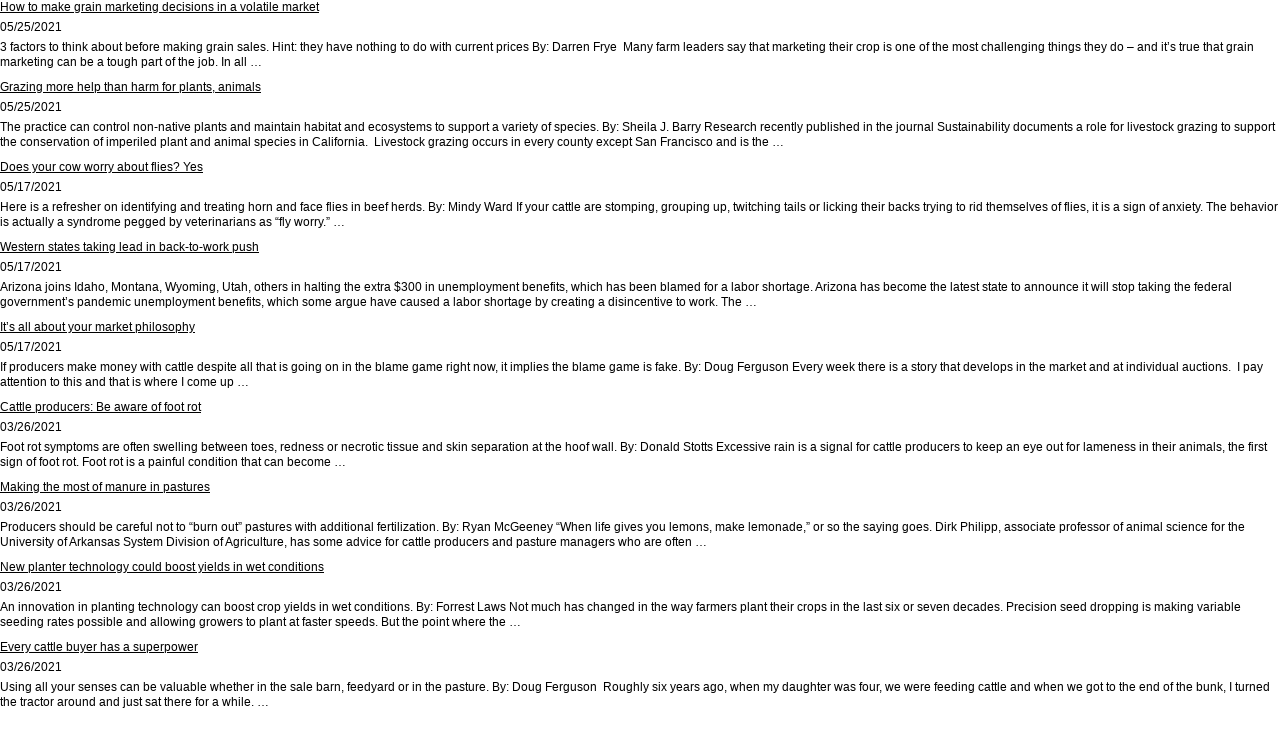

--- FILE ---
content_type: text/html; charset=UTF-8
request_url: https://newsroom.vistacomm.com/iframe-content/page/3/
body_size: 2857
content:
<!DOCTYPE html>
<html>
	<head>
		<meta charset="utf-8">
		<meta http-equiv="X-UA-Compatible" content="IE=edge,chrome=1">
		<meta name="viewport" content="width=device-width, initial-scale=1">
		<title>Your Ag Newsroom - VistaComm Newsroom</title>
		<meta name="robots" content="noindex,follow"/>

		<style type="text/css">
			html {
				margin: 0;
				padding: 0;
			}
			body {
				font-family: Verdana, Geneva, sans-serif;
				font-size: 12px;
				font-weight: normal;
				color: #000000;
				line-height: 1.3;
				margin: 0;
				padding: 0;
			}
			p {
				padding: 0;
				margin: 0 0 5px 0;
			}
			a,
			a:visited {
				color: #000000;
			}
			.post {
				margin-bottom: 10px;
			}
		</style>
	</head>
	<body>
		<div id="primary" class="content-area">
			<main id="main" class="site-main" role="main">
				<div class="post"><p><a href="https://newsroom.vistacomm.com/news/how-to-make-grain-marketing-decisions-in-a-volatile-market/" target="_blank">How to make grain marketing decisions in a volatile market</a></p><p>05/25/2021</p><p>3 factors to think about before making grain sales. Hint: they have nothing to do with current prices By: Darren Frye&nbsp; Many farm leaders say that marketing their crop is one of the most challenging things they do – and it’s true that grain marketing can be a tough part of the job. In all &hellip;</p></div><div class="post"><p><a href="https://newsroom.vistacomm.com/news/grazing-more-help-than-harm-for-plants-animals/" target="_blank">Grazing more help than harm for plants, animals</a></p><p>05/25/2021</p><p>The practice can control non-native plants and maintain habitat and ecosystems to support a variety of species. By: Sheila J. Barry Research recently published in the&nbsp;journal&nbsp;Sustainability&nbsp;documents a role for livestock grazing to support the conservation of imperiled plant and animal species in California.&nbsp; Livestock grazing occurs in every county except San Francisco and is the &hellip;</p></div><div class="post"><p><a href="https://newsroom.vistacomm.com/news/does-your-cow-worry-about-flies-yes/" target="_blank">Does your cow worry about flies? Yes</a></p><p>05/17/2021</p><p>Here is a refresher on identifying and treating horn and face flies in beef herds. By: Mindy Ward If your cattle are stomping, grouping up, twitching tails or licking their backs trying to rid themselves of flies, it is a sign of anxiety. The behavior is actually a syndrome pegged by veterinarians as “fly worry.” &hellip;</p></div><div class="post"><p><a href="https://newsroom.vistacomm.com/news/western-states-taking-lead-in-back-to-work-push/" target="_blank">Western states taking lead in back-to-work push</a></p><p>05/17/2021</p><p>Arizona joins Idaho, Montana, Wyoming, Utah, others in halting the extra $300 in unemployment benefits, which has been blamed for a labor shortage. Arizona has become the latest state to announce it will&nbsp;stop taking the federal government’s pandemic unemployment benefits, which some argue have caused a labor shortage by creating a disincentive to work. The &hellip;</p></div><div class="post"><p><a href="https://newsroom.vistacomm.com/news/its-all-about-your-market-philosophy/" target="_blank">It’s all about your market philosophy</a></p><p>05/17/2021</p><p>If producers make money with cattle despite all that is going on in the blame game right now, it implies the blame game is fake. By: Doug Ferguson Every week there is a story that develops in the market and at individual auctions.&nbsp; I pay attention to this and that is where I come up &hellip;</p></div><div class="post"><p><a href="https://newsroom.vistacomm.com/news/cattle-producers-be-aware-of-foot-rot/" target="_blank">Cattle producers: Be aware of foot rot</a></p><p>03/26/2021</p><p>Foot rot symptoms are often swelling between toes, redness or necrotic tissue and skin separation at the hoof wall. By: Donald Stotts Excessive rain is a signal for cattle producers to keep an eye out for lameness in their animals, the first sign of foot rot. Foot rot is a painful condition that can become &hellip;</p></div><div class="post"><p><a href="https://newsroom.vistacomm.com/news/making-the-most-of-manure-in-pastures/" target="_blank">Making the most of manure in pastures</a></p><p>03/26/2021</p><p>Producers should be careful not to “burn out” pastures with additional fertilization. By: Ryan McGeeney “When life gives you lemons, make lemonade,” or so the saying goes. Dirk Philipp, associate professor of animal science for the University of Arkansas System Division of Agriculture, has some advice for cattle producers and pasture managers who are often &hellip;</p></div><div class="post"><p><a href="https://newsroom.vistacomm.com/news/new-planter-technology-could-boost-yields-in-wet-conditions/" target="_blank">New planter technology could boost yields in wet conditions</a></p><p>03/26/2021</p><p>An innovation in planting technology can boost crop yields in wet conditions. By: Forrest Laws Not much has changed in the way farmers plant their crops in the last six or seven decades. Precision seed dropping is making variable seeding rates possible and allowing growers to plant at faster speeds. But the point where the &hellip;</p></div><div class="post"><p><a href="https://newsroom.vistacomm.com/news/every-cattle-buyer-has-a-superpower/" target="_blank">Every cattle buyer has a superpower</a></p><p>03/26/2021</p><p>Using all your senses can be valuable whether in the sale barn, feedyard or in the pasture. By: Doug Ferguson  Roughly six years ago, when my daughter was four, we were feeding cattle and when we got to the end of the bunk, I turned the tractor around and just sat there for a while. &hellip;</p></div><div class="post"><p><a href="https://newsroom.vistacomm.com/news/how-to-navigate-rising-long-term-interest-rates/" target="_blank">How to navigate rising long-term interest rates</a></p><p>03/26/2021</p><p>4 tips to manage debt and make refinancing decisions. By: Ashley Arrington If you have looked to refinance recently, you may have noticed that long term rates have been on a steady incline. We are still in a good territory for refinances, but rates are not what they were at year end 2020. How high &hellip;</p></div><a class="prev page-numbers" href="https://newsroom.vistacomm.com/iframe-content/page/2/">&laquo; Previous</a>
<a class="page-numbers" href="https://newsroom.vistacomm.com/iframe-content/page/1/">1</a>
<a class="page-numbers" href="https://newsroom.vistacomm.com/iframe-content/page/2/">2</a>
<span aria-current="page" class="page-numbers current">3</span>
<a class="page-numbers" href="https://newsroom.vistacomm.com/iframe-content/page/4/">4</a>
<a class="page-numbers" href="https://newsroom.vistacomm.com/iframe-content/page/5/">5</a>
<span class="page-numbers dots">&hellip;</span>
<a class="page-numbers" href="https://newsroom.vistacomm.com/iframe-content/page/206/">206</a>
<a class="next page-numbers" href="https://newsroom.vistacomm.com/iframe-content/page/4/">Next &raquo;</a>			</main>
		</div>
	</body>
</html>
<!--
Performance optimized by W3 Total Cache. Learn more: https://www.boldgrid.com/w3-total-cache/

Page Caching using Disk: Enhanced 
Minified using Disk

Served from: newsroom.vistacomm.com @ 2026-01-16 22:03:39 by W3 Total Cache
-->